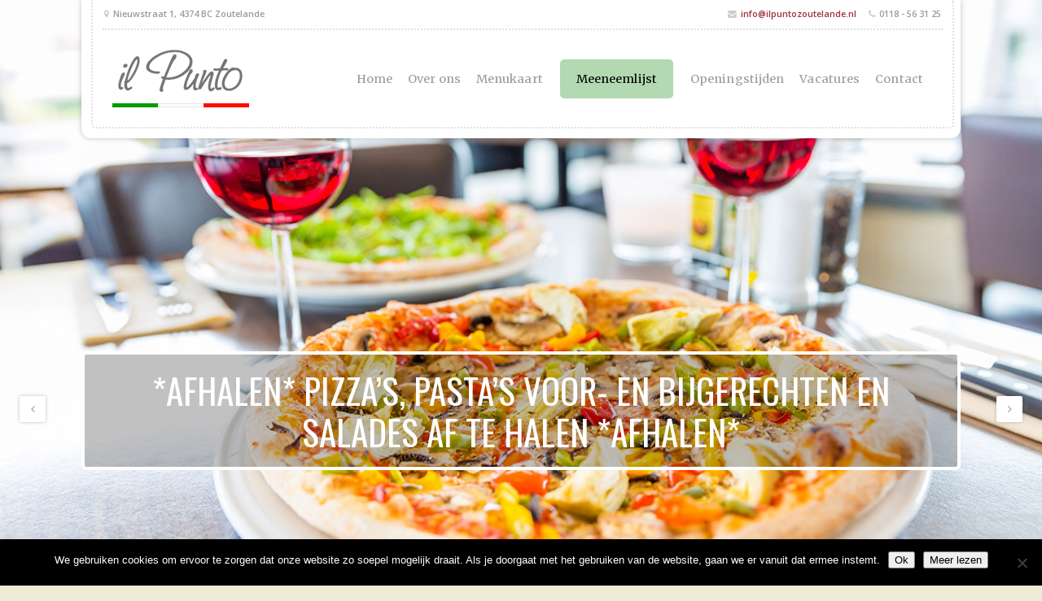

--- FILE ---
content_type: text/html; charset=UTF-8
request_url: https://www.ilpuntozoutelande.nl/blog/
body_size: 11827
content:
<!DOCTYPE html>

<!-- paulirish.com/2008/conditional-stylesheets-vs-css-hacks-answer-neither/ -->
<!--[if lt IE 7]> <html class="no-js ie6 oldie" lang="nl-NL"> <![endif]-->
<!--[if IE 7]>    <html class="no-js ie7 oldie" lang="nl-NL"> <![endif]-->
<!--[if IE 8]>    <html class="no-js ie8 oldie" lang="nl-NL"> <![endif]-->
<!-- Consider adding an manifest.appcache: h5bp.com/d/Offline -->
<!--[if gt IE 8]><!--> <html class="no-js" lang="nl-NL"> <!--<![endif]-->

<head>

	<meta charset="UTF-8">
	
	<!-- Mobile View -->
	<meta name="viewport" content="width=device-width, initial-scale=1">
	
	<title>Blog | Il Punto Zoutelande | Sfeer, gezelligheid en heerlijk dineren aan de Zeeuwse kust</title>
	<link rel="Shortcut Icon" href="https://www.ilpuntozoutelande.nl/wp-content/themes/organic_restaurant/images/favicon.ico" type="image/x-icon">
	
	<style type="text/css" media="screen">
		
	body {
			}
	
	.container .menu ul.children, .container .menu ul.sub-menu {
		}
	
	.container .menu .nav-arrow {
		}
	
	#header .content {
			}
	
	.container a, .container a:link, .container a:visited, #wrap .widget ul.menu li a {
		color: #a0313d;	}
	
	.container a:hover, .container a:focus, .container a:active,
	#wrap .widget ul.menu li a:hover, #wrap .widget ul.menu li ul.sub-menu li a:hover,
	#wrap .widget ul.menu .current_page_item a, #wrap .widget ul.menu .current-menu-item a {
		color: #a0313d;	}
	
	.container h1 a, .container h2 a, .container h3 a, .container h4 a, .container h5 a, .container h6 a,
	.container h1 a:link, .container h2 a:link, .container h3 a:link, .container h4 a:link, .container h5 a:link, .container h6 a:link,
	.container h1 a:visited, .container h2 a:visited, .container h3 a:visited, .container h4 a:visited, .container h5 a:visited, .container h6 a:visited {
			}
	
	.container h1 a:hover, .container h2 a:hover, .container h3 a:hover, .container h4 a:hover, .container h5 a:hover, .container h6 a:hover,
	.container h1 a:focus, .container h2 a:focus, .container h3 a:focus, .container h4 a:focus, .container h5 a:focus, .container h6 a:focus,
	.container h1 a:active, .container h2 a:active, .container h3 a:active, .container h4 a:active, .container h5 a:active, .container h6 a:active,
	.slideshow .headline a:hover, .slideshow .headline a:focus, .slideshow .headline a:active {
		color: #a0313d;	}
	
	#submit:hover, #searchsubmit:hover, .reply a:hover, .gallery a:hover, a.button:hover, .more-link:hover,
	#comments #respond input#submit:hover, .container .gform_wrapper input.button:hover, .flex-direction-nav li a:hover {
		background-color: #a0313d !important;	}
</style>	
	<link rel="profile" href="http://gmpg.org/xfn/11">
	<link rel="pingback" href="https://www.ilpuntozoutelande.nl/xmlrpc.php">
	
	<!-- Social Buttons -->
	<script src="http://platform.twitter.com/widgets.js" type="text/javascript"></script>
	<script type="text/javascript" src="https://apis.google.com/js/plusone.js"></script>
	
	<meta name='robots' content='max-image-preview:large' />
	<style>img:is([sizes="auto" i], [sizes^="auto," i]) { contain-intrinsic-size: 3000px 1500px }</style>
	<link rel='dns-prefetch' href='//secure.gravatar.com' />
<link rel='dns-prefetch' href='//stats.wp.com' />
<link rel='dns-prefetch' href='//fonts.googleapis.com' />
<link rel='dns-prefetch' href='//v0.wordpress.com' />
<link rel="alternate" type="application/rss+xml" title="Il Punto Zoutelande &raquo; feed" href="https://www.ilpuntozoutelande.nl/feed/" />
<link rel="alternate" type="application/rss+xml" title="Il Punto Zoutelande &raquo; reacties feed" href="https://www.ilpuntozoutelande.nl/comments/feed/" />
		<!-- This site uses the Google Analytics by MonsterInsights plugin v9.11.1 - Using Analytics tracking - https://www.monsterinsights.com/ -->
		<!-- Opmerking: MonsterInsights is momenteel niet geconfigureerd op deze site. De site eigenaar moet authenticeren met Google Analytics in de MonsterInsights instellingen scherm. -->
					<!-- No tracking code set -->
				<!-- / Google Analytics by MonsterInsights -->
		<script type="text/javascript">
/* <![CDATA[ */
window._wpemojiSettings = {"baseUrl":"https:\/\/s.w.org\/images\/core\/emoji\/16.0.1\/72x72\/","ext":".png","svgUrl":"https:\/\/s.w.org\/images\/core\/emoji\/16.0.1\/svg\/","svgExt":".svg","source":{"concatemoji":"https:\/\/www.ilpuntozoutelande.nl\/wp-includes\/js\/wp-emoji-release.min.js"}};
/*! This file is auto-generated */
!function(s,n){var o,i,e;function c(e){try{var t={supportTests:e,timestamp:(new Date).valueOf()};sessionStorage.setItem(o,JSON.stringify(t))}catch(e){}}function p(e,t,n){e.clearRect(0,0,e.canvas.width,e.canvas.height),e.fillText(t,0,0);var t=new Uint32Array(e.getImageData(0,0,e.canvas.width,e.canvas.height).data),a=(e.clearRect(0,0,e.canvas.width,e.canvas.height),e.fillText(n,0,0),new Uint32Array(e.getImageData(0,0,e.canvas.width,e.canvas.height).data));return t.every(function(e,t){return e===a[t]})}function u(e,t){e.clearRect(0,0,e.canvas.width,e.canvas.height),e.fillText(t,0,0);for(var n=e.getImageData(16,16,1,1),a=0;a<n.data.length;a++)if(0!==n.data[a])return!1;return!0}function f(e,t,n,a){switch(t){case"flag":return n(e,"\ud83c\udff3\ufe0f\u200d\u26a7\ufe0f","\ud83c\udff3\ufe0f\u200b\u26a7\ufe0f")?!1:!n(e,"\ud83c\udde8\ud83c\uddf6","\ud83c\udde8\u200b\ud83c\uddf6")&&!n(e,"\ud83c\udff4\udb40\udc67\udb40\udc62\udb40\udc65\udb40\udc6e\udb40\udc67\udb40\udc7f","\ud83c\udff4\u200b\udb40\udc67\u200b\udb40\udc62\u200b\udb40\udc65\u200b\udb40\udc6e\u200b\udb40\udc67\u200b\udb40\udc7f");case"emoji":return!a(e,"\ud83e\udedf")}return!1}function g(e,t,n,a){var r="undefined"!=typeof WorkerGlobalScope&&self instanceof WorkerGlobalScope?new OffscreenCanvas(300,150):s.createElement("canvas"),o=r.getContext("2d",{willReadFrequently:!0}),i=(o.textBaseline="top",o.font="600 32px Arial",{});return e.forEach(function(e){i[e]=t(o,e,n,a)}),i}function t(e){var t=s.createElement("script");t.src=e,t.defer=!0,s.head.appendChild(t)}"undefined"!=typeof Promise&&(o="wpEmojiSettingsSupports",i=["flag","emoji"],n.supports={everything:!0,everythingExceptFlag:!0},e=new Promise(function(e){s.addEventListener("DOMContentLoaded",e,{once:!0})}),new Promise(function(t){var n=function(){try{var e=JSON.parse(sessionStorage.getItem(o));if("object"==typeof e&&"number"==typeof e.timestamp&&(new Date).valueOf()<e.timestamp+604800&&"object"==typeof e.supportTests)return e.supportTests}catch(e){}return null}();if(!n){if("undefined"!=typeof Worker&&"undefined"!=typeof OffscreenCanvas&&"undefined"!=typeof URL&&URL.createObjectURL&&"undefined"!=typeof Blob)try{var e="postMessage("+g.toString()+"("+[JSON.stringify(i),f.toString(),p.toString(),u.toString()].join(",")+"));",a=new Blob([e],{type:"text/javascript"}),r=new Worker(URL.createObjectURL(a),{name:"wpTestEmojiSupports"});return void(r.onmessage=function(e){c(n=e.data),r.terminate(),t(n)})}catch(e){}c(n=g(i,f,p,u))}t(n)}).then(function(e){for(var t in e)n.supports[t]=e[t],n.supports.everything=n.supports.everything&&n.supports[t],"flag"!==t&&(n.supports.everythingExceptFlag=n.supports.everythingExceptFlag&&n.supports[t]);n.supports.everythingExceptFlag=n.supports.everythingExceptFlag&&!n.supports.flag,n.DOMReady=!1,n.readyCallback=function(){n.DOMReady=!0}}).then(function(){return e}).then(function(){var e;n.supports.everything||(n.readyCallback(),(e=n.source||{}).concatemoji?t(e.concatemoji):e.wpemoji&&e.twemoji&&(t(e.twemoji),t(e.wpemoji)))}))}((window,document),window._wpemojiSettings);
/* ]]> */
</script>
<style id='wp-emoji-styles-inline-css' type='text/css'>

	img.wp-smiley, img.emoji {
		display: inline !important;
		border: none !important;
		box-shadow: none !important;
		height: 1em !important;
		width: 1em !important;
		margin: 0 0.07em !important;
		vertical-align: -0.1em !important;
		background: none !important;
		padding: 0 !important;
	}
</style>
<link rel='stylesheet' id='wp-block-library-css' href='https://www.ilpuntozoutelande.nl/wp-includes/css/dist/block-library/style.min.css' type='text/css' media='all' />
<style id='classic-theme-styles-inline-css' type='text/css'>
/*! This file is auto-generated */
.wp-block-button__link{color:#fff;background-color:#32373c;border-radius:9999px;box-shadow:none;text-decoration:none;padding:calc(.667em + 2px) calc(1.333em + 2px);font-size:1.125em}.wp-block-file__button{background:#32373c;color:#fff;text-decoration:none}
</style>
<link rel='stylesheet' id='mediaelement-css' href='https://www.ilpuntozoutelande.nl/wp-includes/js/mediaelement/mediaelementplayer-legacy.min.css' type='text/css' media='all' />
<link rel='stylesheet' id='wp-mediaelement-css' href='https://www.ilpuntozoutelande.nl/wp-includes/js/mediaelement/wp-mediaelement.min.css' type='text/css' media='all' />
<style id='jetpack-sharing-buttons-style-inline-css' type='text/css'>
.jetpack-sharing-buttons__services-list{display:flex;flex-direction:row;flex-wrap:wrap;gap:0;list-style-type:none;margin:5px;padding:0}.jetpack-sharing-buttons__services-list.has-small-icon-size{font-size:12px}.jetpack-sharing-buttons__services-list.has-normal-icon-size{font-size:16px}.jetpack-sharing-buttons__services-list.has-large-icon-size{font-size:24px}.jetpack-sharing-buttons__services-list.has-huge-icon-size{font-size:36px}@media print{.jetpack-sharing-buttons__services-list{display:none!important}}.editor-styles-wrapper .wp-block-jetpack-sharing-buttons{gap:0;padding-inline-start:0}ul.jetpack-sharing-buttons__services-list.has-background{padding:1.25em 2.375em}
</style>
<style id='global-styles-inline-css' type='text/css'>
:root{--wp--preset--aspect-ratio--square: 1;--wp--preset--aspect-ratio--4-3: 4/3;--wp--preset--aspect-ratio--3-4: 3/4;--wp--preset--aspect-ratio--3-2: 3/2;--wp--preset--aspect-ratio--2-3: 2/3;--wp--preset--aspect-ratio--16-9: 16/9;--wp--preset--aspect-ratio--9-16: 9/16;--wp--preset--color--black: #000000;--wp--preset--color--cyan-bluish-gray: #abb8c3;--wp--preset--color--white: #ffffff;--wp--preset--color--pale-pink: #f78da7;--wp--preset--color--vivid-red: #cf2e2e;--wp--preset--color--luminous-vivid-orange: #ff6900;--wp--preset--color--luminous-vivid-amber: #fcb900;--wp--preset--color--light-green-cyan: #7bdcb5;--wp--preset--color--vivid-green-cyan: #00d084;--wp--preset--color--pale-cyan-blue: #8ed1fc;--wp--preset--color--vivid-cyan-blue: #0693e3;--wp--preset--color--vivid-purple: #9b51e0;--wp--preset--gradient--vivid-cyan-blue-to-vivid-purple: linear-gradient(135deg,rgba(6,147,227,1) 0%,rgb(155,81,224) 100%);--wp--preset--gradient--light-green-cyan-to-vivid-green-cyan: linear-gradient(135deg,rgb(122,220,180) 0%,rgb(0,208,130) 100%);--wp--preset--gradient--luminous-vivid-amber-to-luminous-vivid-orange: linear-gradient(135deg,rgba(252,185,0,1) 0%,rgba(255,105,0,1) 100%);--wp--preset--gradient--luminous-vivid-orange-to-vivid-red: linear-gradient(135deg,rgba(255,105,0,1) 0%,rgb(207,46,46) 100%);--wp--preset--gradient--very-light-gray-to-cyan-bluish-gray: linear-gradient(135deg,rgb(238,238,238) 0%,rgb(169,184,195) 100%);--wp--preset--gradient--cool-to-warm-spectrum: linear-gradient(135deg,rgb(74,234,220) 0%,rgb(151,120,209) 20%,rgb(207,42,186) 40%,rgb(238,44,130) 60%,rgb(251,105,98) 80%,rgb(254,248,76) 100%);--wp--preset--gradient--blush-light-purple: linear-gradient(135deg,rgb(255,206,236) 0%,rgb(152,150,240) 100%);--wp--preset--gradient--blush-bordeaux: linear-gradient(135deg,rgb(254,205,165) 0%,rgb(254,45,45) 50%,rgb(107,0,62) 100%);--wp--preset--gradient--luminous-dusk: linear-gradient(135deg,rgb(255,203,112) 0%,rgb(199,81,192) 50%,rgb(65,88,208) 100%);--wp--preset--gradient--pale-ocean: linear-gradient(135deg,rgb(255,245,203) 0%,rgb(182,227,212) 50%,rgb(51,167,181) 100%);--wp--preset--gradient--electric-grass: linear-gradient(135deg,rgb(202,248,128) 0%,rgb(113,206,126) 100%);--wp--preset--gradient--midnight: linear-gradient(135deg,rgb(2,3,129) 0%,rgb(40,116,252) 100%);--wp--preset--font-size--small: 13px;--wp--preset--font-size--medium: 20px;--wp--preset--font-size--large: 36px;--wp--preset--font-size--x-large: 42px;--wp--preset--spacing--20: 0.44rem;--wp--preset--spacing--30: 0.67rem;--wp--preset--spacing--40: 1rem;--wp--preset--spacing--50: 1.5rem;--wp--preset--spacing--60: 2.25rem;--wp--preset--spacing--70: 3.38rem;--wp--preset--spacing--80: 5.06rem;--wp--preset--shadow--natural: 6px 6px 9px rgba(0, 0, 0, 0.2);--wp--preset--shadow--deep: 12px 12px 50px rgba(0, 0, 0, 0.4);--wp--preset--shadow--sharp: 6px 6px 0px rgba(0, 0, 0, 0.2);--wp--preset--shadow--outlined: 6px 6px 0px -3px rgba(255, 255, 255, 1), 6px 6px rgba(0, 0, 0, 1);--wp--preset--shadow--crisp: 6px 6px 0px rgba(0, 0, 0, 1);}:where(.is-layout-flex){gap: 0.5em;}:where(.is-layout-grid){gap: 0.5em;}body .is-layout-flex{display: flex;}.is-layout-flex{flex-wrap: wrap;align-items: center;}.is-layout-flex > :is(*, div){margin: 0;}body .is-layout-grid{display: grid;}.is-layout-grid > :is(*, div){margin: 0;}:where(.wp-block-columns.is-layout-flex){gap: 2em;}:where(.wp-block-columns.is-layout-grid){gap: 2em;}:where(.wp-block-post-template.is-layout-flex){gap: 1.25em;}:where(.wp-block-post-template.is-layout-grid){gap: 1.25em;}.has-black-color{color: var(--wp--preset--color--black) !important;}.has-cyan-bluish-gray-color{color: var(--wp--preset--color--cyan-bluish-gray) !important;}.has-white-color{color: var(--wp--preset--color--white) !important;}.has-pale-pink-color{color: var(--wp--preset--color--pale-pink) !important;}.has-vivid-red-color{color: var(--wp--preset--color--vivid-red) !important;}.has-luminous-vivid-orange-color{color: var(--wp--preset--color--luminous-vivid-orange) !important;}.has-luminous-vivid-amber-color{color: var(--wp--preset--color--luminous-vivid-amber) !important;}.has-light-green-cyan-color{color: var(--wp--preset--color--light-green-cyan) !important;}.has-vivid-green-cyan-color{color: var(--wp--preset--color--vivid-green-cyan) !important;}.has-pale-cyan-blue-color{color: var(--wp--preset--color--pale-cyan-blue) !important;}.has-vivid-cyan-blue-color{color: var(--wp--preset--color--vivid-cyan-blue) !important;}.has-vivid-purple-color{color: var(--wp--preset--color--vivid-purple) !important;}.has-black-background-color{background-color: var(--wp--preset--color--black) !important;}.has-cyan-bluish-gray-background-color{background-color: var(--wp--preset--color--cyan-bluish-gray) !important;}.has-white-background-color{background-color: var(--wp--preset--color--white) !important;}.has-pale-pink-background-color{background-color: var(--wp--preset--color--pale-pink) !important;}.has-vivid-red-background-color{background-color: var(--wp--preset--color--vivid-red) !important;}.has-luminous-vivid-orange-background-color{background-color: var(--wp--preset--color--luminous-vivid-orange) !important;}.has-luminous-vivid-amber-background-color{background-color: var(--wp--preset--color--luminous-vivid-amber) !important;}.has-light-green-cyan-background-color{background-color: var(--wp--preset--color--light-green-cyan) !important;}.has-vivid-green-cyan-background-color{background-color: var(--wp--preset--color--vivid-green-cyan) !important;}.has-pale-cyan-blue-background-color{background-color: var(--wp--preset--color--pale-cyan-blue) !important;}.has-vivid-cyan-blue-background-color{background-color: var(--wp--preset--color--vivid-cyan-blue) !important;}.has-vivid-purple-background-color{background-color: var(--wp--preset--color--vivid-purple) !important;}.has-black-border-color{border-color: var(--wp--preset--color--black) !important;}.has-cyan-bluish-gray-border-color{border-color: var(--wp--preset--color--cyan-bluish-gray) !important;}.has-white-border-color{border-color: var(--wp--preset--color--white) !important;}.has-pale-pink-border-color{border-color: var(--wp--preset--color--pale-pink) !important;}.has-vivid-red-border-color{border-color: var(--wp--preset--color--vivid-red) !important;}.has-luminous-vivid-orange-border-color{border-color: var(--wp--preset--color--luminous-vivid-orange) !important;}.has-luminous-vivid-amber-border-color{border-color: var(--wp--preset--color--luminous-vivid-amber) !important;}.has-light-green-cyan-border-color{border-color: var(--wp--preset--color--light-green-cyan) !important;}.has-vivid-green-cyan-border-color{border-color: var(--wp--preset--color--vivid-green-cyan) !important;}.has-pale-cyan-blue-border-color{border-color: var(--wp--preset--color--pale-cyan-blue) !important;}.has-vivid-cyan-blue-border-color{border-color: var(--wp--preset--color--vivid-cyan-blue) !important;}.has-vivid-purple-border-color{border-color: var(--wp--preset--color--vivid-purple) !important;}.has-vivid-cyan-blue-to-vivid-purple-gradient-background{background: var(--wp--preset--gradient--vivid-cyan-blue-to-vivid-purple) !important;}.has-light-green-cyan-to-vivid-green-cyan-gradient-background{background: var(--wp--preset--gradient--light-green-cyan-to-vivid-green-cyan) !important;}.has-luminous-vivid-amber-to-luminous-vivid-orange-gradient-background{background: var(--wp--preset--gradient--luminous-vivid-amber-to-luminous-vivid-orange) !important;}.has-luminous-vivid-orange-to-vivid-red-gradient-background{background: var(--wp--preset--gradient--luminous-vivid-orange-to-vivid-red) !important;}.has-very-light-gray-to-cyan-bluish-gray-gradient-background{background: var(--wp--preset--gradient--very-light-gray-to-cyan-bluish-gray) !important;}.has-cool-to-warm-spectrum-gradient-background{background: var(--wp--preset--gradient--cool-to-warm-spectrum) !important;}.has-blush-light-purple-gradient-background{background: var(--wp--preset--gradient--blush-light-purple) !important;}.has-blush-bordeaux-gradient-background{background: var(--wp--preset--gradient--blush-bordeaux) !important;}.has-luminous-dusk-gradient-background{background: var(--wp--preset--gradient--luminous-dusk) !important;}.has-pale-ocean-gradient-background{background: var(--wp--preset--gradient--pale-ocean) !important;}.has-electric-grass-gradient-background{background: var(--wp--preset--gradient--electric-grass) !important;}.has-midnight-gradient-background{background: var(--wp--preset--gradient--midnight) !important;}.has-small-font-size{font-size: var(--wp--preset--font-size--small) !important;}.has-medium-font-size{font-size: var(--wp--preset--font-size--medium) !important;}.has-large-font-size{font-size: var(--wp--preset--font-size--large) !important;}.has-x-large-font-size{font-size: var(--wp--preset--font-size--x-large) !important;}
:where(.wp-block-post-template.is-layout-flex){gap: 1.25em;}:where(.wp-block-post-template.is-layout-grid){gap: 1.25em;}
:where(.wp-block-columns.is-layout-flex){gap: 2em;}:where(.wp-block-columns.is-layout-grid){gap: 2em;}
:root :where(.wp-block-pullquote){font-size: 1.5em;line-height: 1.6;}
</style>
<link rel='stylesheet' id='contact-form-7-css' href='https://www.ilpuntozoutelande.nl/wp-content/plugins/contact-form-7/includes/css/styles.css' type='text/css' media='all' />
<link rel='stylesheet' id='cookie-notice-front-css' href='https://www.ilpuntozoutelande.nl/wp-content/plugins/cookie-notice/css/front.min.css' type='text/css' media='all' />
<link rel='stylesheet' id='restaurant-style-css' href='https://www.ilpuntozoutelande.nl/wp-content/themes/organic_restaurant/style.css' type='text/css' media='all' />
<link rel='stylesheet' id='restaurant-style-mobile-css' href='https://www.ilpuntozoutelande.nl/wp-content/themes/organic_restaurant/css/style-mobile.css' type='text/css' media='all' />
<!--[if lt IE 9]>
<link rel='stylesheet' id='restaurant-style-ie8-css' href='https://www.ilpuntozoutelande.nl/wp-content/themes/organic_restaurant/css/style-ie8.css' type='text/css' media='all' />
<![endif]-->
<link rel='stylesheet' id='restaurant_open_sans-css' href='https://fonts.googleapis.com/css?family=Open+Sans%3A400%2C300%2C600%2C700%2C800%2C800italic%2C700italic%2C600italic%2C400italic%2C300italic&#038;ver=6.8.3' type='text/css' media='all' />
<link rel='stylesheet' id='restaurant_oswald-css' href='https://fonts.googleapis.com/css?family=Oswald%3A400%2C700%2C300&#038;ver=6.8.3' type='text/css' media='all' />
<link rel='stylesheet' id='restaurant_merriweather-css' href='https://fonts.googleapis.com/css?family=Merriweather%3A400%2C700%2C300%2C900&#038;ver=6.8.3' type='text/css' media='all' />
<link rel='stylesheet' id='restaurant_playfair-css' href='https://fonts.googleapis.com/css?family=Playfair+Display%3A400%2C400italic%2C700%2C700italic%2C900%2C900italic&#038;ver=6.8.3' type='text/css' media='all' />
<link rel='stylesheet' id='organic-shortcodes-css' href='https://www.ilpuntozoutelande.nl/wp-content/themes/organic_restaurant/organic-shortcodes/css/organic-shortcodes.css' type='text/css' media='all' />
<link rel='stylesheet' id='font-awesome-css' href='https://www.ilpuntozoutelande.nl/wp-content/themes/organic_restaurant/organic-shortcodes/css/font-awesome.css' type='text/css' media='all' />
<link rel='stylesheet' id='wpgdprc-front-css-css' href='https://www.ilpuntozoutelande.nl/wp-content/plugins/wp-gdpr-compliance/Assets/css/front.css' type='text/css' media='all' />
<style id='wpgdprc-front-css-inline-css' type='text/css'>
:root{--wp-gdpr--bar--background-color: #000000;--wp-gdpr--bar--color: #ffffff;--wp-gdpr--button--background-color: #000000;--wp-gdpr--button--background-color--darken: #000000;--wp-gdpr--button--color: #ffffff;}
</style>
<script type="text/javascript" id="cookie-notice-front-js-before">
/* <![CDATA[ */
var cnArgs = {"ajaxUrl":"https:\/\/www.ilpuntozoutelande.nl\/wp-admin\/admin-ajax.php","nonce":"0106f2aeec","hideEffect":"slide","position":"bottom","onScroll":false,"onScrollOffset":100,"onClick":false,"cookieName":"cookie_notice_accepted","cookieTime":2592000,"cookieTimeRejected":2592000,"globalCookie":false,"redirection":false,"cache":false,"revokeCookies":false,"revokeCookiesOpt":"automatic"};
/* ]]> */
</script>
<script type="text/javascript" src="https://www.ilpuntozoutelande.nl/wp-content/plugins/cookie-notice/js/front.min.js" id="cookie-notice-front-js"></script>
<!--[if lt IE 9]>
<script type="text/javascript" src="https://www.ilpuntozoutelande.nl/wp-content/themes/organic_restaurant/js/html5shiv.js" id="restaurant-html5shiv-js"></script>
<![endif]-->
<script type="text/javascript" src="https://www.ilpuntozoutelande.nl/wp-includes/js/jquery/jquery.min.js" id="jquery-core-js"></script>
<script type="text/javascript" src="https://www.ilpuntozoutelande.nl/wp-includes/js/jquery/jquery-migrate.min.js" id="jquery-migrate-js"></script>
<script type="text/javascript" src="https://www.ilpuntozoutelande.nl/wp-content/themes/organic_restaurant/js/hoverIntent.js" id="restaurant-hover-js"></script>
<script type="text/javascript" src="https://www.ilpuntozoutelande.nl/wp-content/themes/organic_restaurant/js/superfish.js" id="restaurant-superfish-js"></script>
<script type="text/javascript" src="https://www.ilpuntozoutelande.nl/wp-content/themes/organic_restaurant/js/jquery.fitvids.js" id="restaurant-fitvids-js"></script>
<script type="text/javascript" src="https://www.ilpuntozoutelande.nl/wp-content/themes/organic_restaurant/js/jquery.isotope.js" id="restaurant-isotope-js"></script>
<script type="text/javascript" src="https://www.ilpuntozoutelande.nl/wp-content/themes/organic_restaurant/js/jquery.flexslider.js" id="restaurant-flexslider-js"></script>
<script type="text/javascript" src="https://www.ilpuntozoutelande.nl/wp-content/themes/organic_restaurant/organic-shortcodes/js/jquery.modal.min.js" id="organic-modal-js"></script>
<script type="text/javascript" id="wpgdprc-front-js-js-extra">
/* <![CDATA[ */
var wpgdprcFront = {"ajaxUrl":"https:\/\/www.ilpuntozoutelande.nl\/wp-admin\/admin-ajax.php","ajaxNonce":"34bdbd8437","ajaxArg":"security","pluginPrefix":"wpgdprc","blogId":"1","isMultiSite":"","locale":"nl_NL","showSignUpModal":"","showFormModal":"","cookieName":"wpgdprc-consent","consentVersion":"","path":"\/","prefix":"wpgdprc"};
/* ]]> */
</script>
<script type="text/javascript" src="https://www.ilpuntozoutelande.nl/wp-content/plugins/wp-gdpr-compliance/Assets/js/front.min.js" id="wpgdprc-front-js-js"></script>
<link rel="EditURI" type="application/rsd+xml" title="RSD" href="https://www.ilpuntozoutelande.nl/xmlrpc.php?rsd" />
<meta name="generator" content="WordPress 6.8.3" />
	<style>img#wpstats{display:none}</style>
		<style type="text/css" id="custom-background-css">
body.custom-background { background-image: url("https://www.ilpuntozoutelande.nl/wp-content/themes/organic_restaurant/images/background.png"); background-position: left top; background-size: auto; background-repeat: repeat; background-attachment: scroll; }
</style>
	
<!-- Jetpack Open Graph Tags -->
<meta property="og:type" content="website" />
<meta property="og:title" content="Il Punto Zoutelande" />
<meta property="og:description" content="Sfeer, gezelligheid en heerlijk dineren aan de Zeeuwse kust" />
<meta property="og:url" content="https://www.ilpuntozoutelande.nl/blog/" />
<meta property="og:site_name" content="Il Punto Zoutelande" />
<meta property="og:image" content="https://www.ilpuntozoutelande.nl/wp-content/uploads/2016/02/cropped-touchicon.png" />
<meta property="og:image:width" content="512" />
<meta property="og:image:height" content="512" />
<meta property="og:image:alt" content="" />
<meta property="og:locale" content="nl_NL" />

<!-- End Jetpack Open Graph Tags -->
<link rel="icon" href="https://www.ilpuntozoutelande.nl/wp-content/uploads/2016/02/cropped-touchicon-32x32.png" sizes="32x32" />
<link rel="icon" href="https://www.ilpuntozoutelande.nl/wp-content/uploads/2016/02/cropped-touchicon-192x192.png" sizes="192x192" />
<link rel="apple-touch-icon" href="https://www.ilpuntozoutelande.nl/wp-content/uploads/2016/02/cropped-touchicon-180x180.png" />
<meta name="msapplication-TileImage" content="https://www.ilpuntozoutelande.nl/wp-content/uploads/2016/02/cropped-touchicon-270x270.png" />

</head>

<body class="blog custom-background wp-theme-organic_restaurant cookies-not-set">

<!-- BEGIN #wrap -->
<div id="wrap">

	<!-- BEGIN .container -->
	<div class="container">
	
		<!-- BEGIN #header -->
		<div id="header" class="absolute">
		
			<!-- BEGIN .row -->
			<div class="row">
			
				<!-- BEGIN .content -->
				<div class="content shadow radius-bottom">
				
					<!-- BEGIN .padded -->
					<div class="padded">
				
						<!-- BEGIN .outline -->
						<div class="outline">
							
															
								<!-- BEGIN .contact-info -->
								<div class="contact-info">
								
									<div class="align-left">
									
																			<span class="contact-address"><i class="fa fa-map-marker"></i> Nieuwstraat 1, 4374 BC Zoutelande</span>
																		
									</div>
								
									<div class="align-right">
								
																			<span class="contact-email text-right"><i class="fa fa-envelope"></i> <a class="link-email" href="mailto:info@ilpuntozoutelande.nl" target="_blank">info@ilpuntozoutelande.nl</a></span>
																		
																			<span class="contact-phone text-right"><i class="fa fa-phone"></i> 0118 - 56 31 25</span>
																		
									</div>
								
								<!-- END .contact-info -->
								</div>
							
													
							<!-- BEGIN .logo-nav -->
							<div class="logo-nav">
					
								<!-- BEGIN .five columns -->
								<div class="five columns">
								
																
																		
										<h1 id="logo">
											<a href="https://www.ilpuntozoutelande.nl/">
												<img src="https://www.ilpuntozoutelande.nl/wp-content/uploads/2016/02/logo-ilpunto.png" alt="Logo" />
												<span class="logo-text">Il Punto Zoutelande</span>
											</a>
										</h1>
										
																		
																
								<!-- END .five columns -->
								</div>
						
								<!-- BEGIN #navigation -->
								<nav id="navigation" class="navigation-main vertical-center" role="navigation">
								
									<span class="menu-toggle">Menu</span>
						
									<div class="menu-main-menu-container"><ul id="menu-main-menu" class="menu"><li id="menu-item-323" class="menu-item menu-item-type-custom menu-item-object-custom menu-item-323"><a href="/">Home</a></li>
<li id="menu-item-333" class="menu-item menu-item-type-post_type menu-item-object-page menu-item-333"><a href="https://www.ilpuntozoutelande.nl/over-ons/">Over ons</a></li>
<li id="menu-item-334" class="menu-item menu-item-type-post_type menu-item-object-page menu-item-334"><a href="https://www.ilpuntozoutelande.nl/menukaart/">Menukaart</a></li>
<li id="menu-item-1374" class="menu-highlight menu-item menu-item-type-post_type menu-item-object-page menu-item-1374"><a href="https://www.ilpuntozoutelande.nl/meeneemlijst/">Meeneemlijst</a></li>
<li id="menu-item-436" class="menu-item menu-item-type-post_type menu-item-object-page menu-item-436"><a href="https://www.ilpuntozoutelande.nl/openingstijden/">Openingstijden</a></li>
<li id="menu-item-421" class="menu-item menu-item-type-post_type menu-item-object-page menu-item-421"><a href="https://www.ilpuntozoutelande.nl/vacatures/">Vacatures</a></li>
<li id="menu-item-328" class="menu-item menu-item-type-post_type menu-item-object-page menu-item-328"><a href="https://www.ilpuntozoutelande.nl/contact/">Contact</a></li>
</ul></div>								
								<!-- END #navigation -->
								</nav>
							
							<!-- END .logo-nav -->
							</div>
							
						<!-- END .outline -->
						</div>
					
					<!-- END .padded -->
					</div>
				
				<!-- END .content -->
				</div>
				
			<!-- END .row -->
			</div>
		
		<!-- END #header -->
		</div>

<!-- BEGIN .home-slider -->
<div class="home-slider">

	<!-- BEGIN .row -->
	<div class="row">
			
		<!-- BEGIN .slideshow -->
<div class="slideshow">

	<!-- BEGIN .flexslider -->
	<div class="flexslider loading" data-speed="6000">
	
		<div class="preloader"></div>
		
		<!-- BEGIN .slides -->
		<ul class="slides">
		
																		
			<li class="post-773 post type-post status-publish format-standard has-post-thumbnail hentry category-blog category-slider" id="post-773" data-type="background" data-speed="10"  style="background-image: url(https://www.ilpuntozoutelande.nl/wp-content/uploads/2016/02/Il-Punto-89.jpg);" >
				
										
					<!-- BEGIN .information -->
					<div class="information vertical-center">
						
						<!-- BEGIN .content -->
						<div class="content no-bg text-white clearfix">
							
							<!-- BEGIN .text-center -->
							<div class="text-center">
							
								<h2 class="headline"><a href="https://www.ilpuntozoutelande.nl/2016/04/04/pizzas-pastas-en-salades-ook-af-te-halen/" rel="bookmark" title="*AFHALEN*  Pizza&#8217;s, Pasta&#8217;s voor- en bijgerechten en Salades af te halen *AFHALEN*">*AFHALEN*  Pizza&#8217;s, Pasta&#8217;s voor- en bijgerechten en Salades af te halen *AFHALEN*</a></h2>
								
															
							<!-- END .text-center -->
							</div>
						
						<!-- END .content -->
						</div>
					
					<!-- END .information -->
					</div>
						
				<img src="https://www.ilpuntozoutelande.nl/wp-content/uploads/2016/02/Il-Punto-89.jpg" class="attachment-restaurant-featured-large size-restaurant-featured-large wp-post-image" alt="" decoding="async" srcset="https://www.ilpuntozoutelande.nl/wp-content/uploads/2016/02/Il-Punto-89.jpg 1200w, https://www.ilpuntozoutelande.nl/wp-content/uploads/2016/02/Il-Punto-89-300x200.jpg 300w, https://www.ilpuntozoutelande.nl/wp-content/uploads/2016/02/Il-Punto-89-768x512.jpg 768w, https://www.ilpuntozoutelande.nl/wp-content/uploads/2016/02/Il-Punto-89-1024x683.jpg 1024w, https://www.ilpuntozoutelande.nl/wp-content/uploads/2016/02/Il-Punto-89-640x427.jpg 640w" sizes="(max-width: 1200px) 100vw, 1200px" data-attachment-id="679" data-permalink="https://www.ilpuntozoutelande.nl/il-punto-89/" data-orig-file="https://www.ilpuntozoutelande.nl/wp-content/uploads/2016/02/Il-Punto-89.jpg" data-orig-size="1200,800" data-comments-opened="0" data-image-meta="{&quot;aperture&quot;:&quot;0&quot;,&quot;credit&quot;:&quot;&quot;,&quot;camera&quot;:&quot;&quot;,&quot;caption&quot;:&quot;&quot;,&quot;created_timestamp&quot;:&quot;0&quot;,&quot;copyright&quot;:&quot;info@remyvaneijsden.nl&quot;,&quot;focal_length&quot;:&quot;0&quot;,&quot;iso&quot;:&quot;0&quot;,&quot;shutter_speed&quot;:&quot;0&quot;,&quot;title&quot;:&quot;&quot;,&quot;orientation&quot;:&quot;0&quot;}" data-image-title="Il-Punto-89" data-image-description="" data-image-caption="" data-medium-file="https://www.ilpuntozoutelande.nl/wp-content/uploads/2016/02/Il-Punto-89-300x200.jpg" data-large-file="https://www.ilpuntozoutelande.nl/wp-content/uploads/2016/02/Il-Punto-89-1024x683.jpg" />			
							
			</li>
			
															
			<li class="post-582 post type-post status-publish format-standard has-post-thumbnail hentry category-blog category-slider" id="post-582" data-type="background" data-speed="10"  style="background-image: url(https://www.ilpuntozoutelande.nl/wp-content/uploads/2016/02/Il-Punto-119-slide.jpg);" >
				
										
					<!-- BEGIN .information -->
					<div class="information vertical-center">
						
						<!-- BEGIN .content -->
						<div class="content no-bg text-white clearfix">
							
							<!-- BEGIN .text-center -->
							<div class="text-center">
							
								<h2 class="headline"><a href="https://www.ilpuntozoutelande.nl/2016/02/10/tijdens-vakanties-ook-overdag-geopend/" rel="bookmark" title="Een bestelling plaatsen of een plaats reserveren in het restaurant">Een bestelling plaatsen of een plaats reserveren in het restaurant</a></h2>
								
																	<h4 class="excerpt">Wij zijn donderdag t/m dinsdag open!</h4>
															
							<!-- END .text-center -->
							</div>
						
						<!-- END .content -->
						</div>
					
					<!-- END .information -->
					</div>
						
				<img src="https://www.ilpuntozoutelande.nl/wp-content/uploads/2016/02/Il-Punto-119-slide.jpg" class="attachment-restaurant-featured-large size-restaurant-featured-large wp-post-image" alt="" decoding="async" srcset="https://www.ilpuntozoutelande.nl/wp-content/uploads/2016/02/Il-Punto-119-slide.jpg 1800w, https://www.ilpuntozoutelande.nl/wp-content/uploads/2016/02/Il-Punto-119-slide-300x133.jpg 300w, https://www.ilpuntozoutelande.nl/wp-content/uploads/2016/02/Il-Punto-119-slide-768x341.jpg 768w, https://www.ilpuntozoutelande.nl/wp-content/uploads/2016/02/Il-Punto-119-slide-1024x455.jpg 1024w, https://www.ilpuntozoutelande.nl/wp-content/uploads/2016/02/Il-Punto-119-slide-640x284.jpg 640w" sizes="(max-width: 1800px) 100vw, 1800px" data-attachment-id="786" data-permalink="https://www.ilpuntozoutelande.nl/2016/02/10/tijdens-vakanties-ook-overdag-geopend/il-punto-119-slide/" data-orig-file="https://www.ilpuntozoutelande.nl/wp-content/uploads/2016/02/Il-Punto-119-slide.jpg" data-orig-size="1800,800" data-comments-opened="0" data-image-meta="{&quot;aperture&quot;:&quot;0&quot;,&quot;credit&quot;:&quot;&quot;,&quot;camera&quot;:&quot;&quot;,&quot;caption&quot;:&quot;&quot;,&quot;created_timestamp&quot;:&quot;0&quot;,&quot;copyright&quot;:&quot;&quot;,&quot;focal_length&quot;:&quot;0&quot;,&quot;iso&quot;:&quot;0&quot;,&quot;shutter_speed&quot;:&quot;0&quot;,&quot;title&quot;:&quot;&quot;,&quot;orientation&quot;:&quot;0&quot;}" data-image-title="Il-Punto-119-slide" data-image-description="" data-image-caption="" data-medium-file="https://www.ilpuntozoutelande.nl/wp-content/uploads/2016/02/Il-Punto-119-slide-300x133.jpg" data-large-file="https://www.ilpuntozoutelande.nl/wp-content/uploads/2016/02/Il-Punto-119-slide-1024x455.jpg" />			
							
			</li>
			
															
			<li class="post-164 post type-post status-publish format-standard has-post-thumbnail hentry category-blog category-slider" id="post-164" data-type="background" data-speed="10"  style="background-image: url(https://www.ilpuntozoutelande.nl/wp-content/uploads/2016/02/Il-Punto-60.jpg);" >
				
										
					<!-- BEGIN .information -->
					<div class="information vertical-center">
						
						<!-- BEGIN .content -->
						<div class="content no-bg text-white clearfix">
							
							<!-- BEGIN .text-center -->
							<div class="text-center">
							
								<h2 class="headline"><a href="https://www.ilpuntozoutelande.nl/2014/07/22/ristorante-pizzeria-il-punto/" rel="bookmark" title="Ristorante Pizzeria il Punto">Ristorante Pizzeria il Punto</a></h2>
								
																	<h4 class="excerpt">Dagelijks geopend, onze keuken sluit nooit voor 21.00 uur</h4>
															
							<!-- END .text-center -->
							</div>
						
						<!-- END .content -->
						</div>
					
					<!-- END .information -->
					</div>
						
				<img src="https://www.ilpuntozoutelande.nl/wp-content/uploads/2016/02/Il-Punto-60.jpg" class="attachment-restaurant-featured-large size-restaurant-featured-large wp-post-image" alt="" decoding="async" srcset="https://www.ilpuntozoutelande.nl/wp-content/uploads/2016/02/Il-Punto-60.jpg 1200w, https://www.ilpuntozoutelande.nl/wp-content/uploads/2016/02/Il-Punto-60-300x200.jpg 300w, https://www.ilpuntozoutelande.nl/wp-content/uploads/2016/02/Il-Punto-60-768x512.jpg 768w, https://www.ilpuntozoutelande.nl/wp-content/uploads/2016/02/Il-Punto-60-1024x683.jpg 1024w, https://www.ilpuntozoutelande.nl/wp-content/uploads/2016/02/Il-Punto-60-640x427.jpg 640w" sizes="(max-width: 1200px) 100vw, 1200px" data-attachment-id="650" data-permalink="https://www.ilpuntozoutelande.nl/il-punto-60/" data-orig-file="https://www.ilpuntozoutelande.nl/wp-content/uploads/2016/02/Il-Punto-60.jpg" data-orig-size="1200,800" data-comments-opened="0" data-image-meta="{&quot;aperture&quot;:&quot;0&quot;,&quot;credit&quot;:&quot;&quot;,&quot;camera&quot;:&quot;&quot;,&quot;caption&quot;:&quot;&quot;,&quot;created_timestamp&quot;:&quot;0&quot;,&quot;copyright&quot;:&quot;info@remyvaneijsden.nl&quot;,&quot;focal_length&quot;:&quot;0&quot;,&quot;iso&quot;:&quot;0&quot;,&quot;shutter_speed&quot;:&quot;0&quot;,&quot;title&quot;:&quot;&quot;,&quot;orientation&quot;:&quot;0&quot;}" data-image-title="Il-Punto-60" data-image-description="" data-image-caption="" data-medium-file="https://www.ilpuntozoutelande.nl/wp-content/uploads/2016/02/Il-Punto-60-300x200.jpg" data-large-file="https://www.ilpuntozoutelande.nl/wp-content/uploads/2016/02/Il-Punto-60-1024x683.jpg" />			
							
			</li>
			
															
			<li class="post-277 post type-post status-publish format-standard has-post-thumbnail hentry category-blog category-slider" id="post-277" data-type="background" data-speed="10"  style="background-image: url(https://www.ilpuntozoutelande.nl/wp-content/uploads/2018/03/ik-ben-blij-dat-je-hier-bent.jpg);" >
				
										
					<!-- BEGIN .information -->
					<div class="information vertical-center">
						
						<!-- BEGIN .content -->
						<div class="content no-bg text-white clearfix">
							
							<!-- BEGIN .text-center -->
							<div class="text-center">
							
								<h2 class="headline"><a href="https://www.ilpuntozoutelande.nl/2014/07/21/nieuwe-gerechten-op-onze-kaart/" rel="bookmark" title="Ik ben blij dat je hier bent &#8211; Blof &#8211; Zoutelande">Ik ben blij dat je hier bent &#8211; Blof &#8211; Zoutelande</a></h2>
								
																	<h4 class="excerpt">Vis-en vleesgerechten, Pizza, Pasta, Salades</h4>
															
							<!-- END .text-center -->
							</div>
						
						<!-- END .content -->
						</div>
					
					<!-- END .information -->
					</div>
						
				<img src="https://www.ilpuntozoutelande.nl/wp-content/uploads/2018/03/ik-ben-blij-dat-je-hier-bent.jpg" class="attachment-restaurant-featured-large size-restaurant-featured-large wp-post-image" alt="" decoding="async" srcset="https://www.ilpuntozoutelande.nl/wp-content/uploads/2018/03/ik-ben-blij-dat-je-hier-bent.jpg 591w, https://www.ilpuntozoutelande.nl/wp-content/uploads/2018/03/ik-ben-blij-dat-je-hier-bent-185x300.jpg 185w, https://www.ilpuntozoutelande.nl/wp-content/uploads/2018/03/ik-ben-blij-dat-je-hier-bent-394x640.jpg 394w" sizes="(max-width: 591px) 100vw, 591px" data-attachment-id="940" data-permalink="https://www.ilpuntozoutelande.nl/ik-ben-blij-dat-je-hier-bent/" data-orig-file="https://www.ilpuntozoutelande.nl/wp-content/uploads/2018/03/ik-ben-blij-dat-je-hier-bent.jpg" data-orig-size="591,960" data-comments-opened="0" data-image-meta="{&quot;aperture&quot;:&quot;0&quot;,&quot;credit&quot;:&quot;&quot;,&quot;camera&quot;:&quot;&quot;,&quot;caption&quot;:&quot;&quot;,&quot;created_timestamp&quot;:&quot;0&quot;,&quot;copyright&quot;:&quot;&quot;,&quot;focal_length&quot;:&quot;0&quot;,&quot;iso&quot;:&quot;0&quot;,&quot;shutter_speed&quot;:&quot;0&quot;,&quot;title&quot;:&quot;&quot;,&quot;orientation&quot;:&quot;0&quot;}" data-image-title="ik ben blij dat je hier bent &#8211; BLOF" data-image-description="" data-image-caption="" data-medium-file="https://www.ilpuntozoutelande.nl/wp-content/uploads/2018/03/ik-ben-blij-dat-je-hier-bent-185x300.jpg" data-large-file="https://www.ilpuntozoutelande.nl/wp-content/uploads/2018/03/ik-ben-blij-dat-je-hier-bent.jpg" />			
							
			</li>
			
									
		<!-- END .slides -->
		</ul>
		
	<!-- END .flexslider -->
	</div>

<!-- END .slideshow -->
</div>	
	<!-- END .row -->
	</div>

<!-- END .home-slider -->
</div>


<!-- BEGIN .homepage -->
<div class="homepage">

	<!-- BEGIN .row -->
	<div class="row">
	
					
		<!-- BEGIN .content -->
		<div class="content featured-pages no-bg overlap">
					
			<div class="holder third first">
									
<!-- BEGIN .content -->
<div class="content shadow radius-full">

	<!-- BEGIN .padded -->
	<div class="padded">
	
					<div class="feature-img post-banner"  style="background-image: url(https://www.ilpuntozoutelande.nl/wp-content/uploads/2015/09/foto-117-640x284.jpg);" >
				<h2 class="headline img-headline"><a href="https://www.ilpuntozoutelande.nl/openingstijden/" rel="bookmark" title="Openingstijden">Openingstijden</a></h2>
				<img src="https://www.ilpuntozoutelande.nl/wp-content/uploads/2015/09/foto-117-640x284.jpg" class="attachment-restaurant-featured-small size-restaurant-featured-small wp-post-image" alt="" decoding="async" srcset="https://www.ilpuntozoutelande.nl/wp-content/uploads/2015/09/foto-117-640x284.jpg 640w, https://www.ilpuntozoutelande.nl/wp-content/uploads/2015/09/foto-117-300x133.jpg 300w, https://www.ilpuntozoutelande.nl/wp-content/uploads/2015/09/foto-117-1024x455.jpg 1024w, https://www.ilpuntozoutelande.nl/wp-content/uploads/2015/09/foto-117.jpg 1800w" sizes="(max-width: 640px) 100vw, 640px" data-attachment-id="445" data-permalink="https://www.ilpuntozoutelande.nl/openingstijden/foto-117/" data-orig-file="https://www.ilpuntozoutelande.nl/wp-content/uploads/2015/09/foto-117.jpg" data-orig-size="1800,800" data-comments-opened="0" data-image-meta="{&quot;aperture&quot;:&quot;0&quot;,&quot;credit&quot;:&quot;&quot;,&quot;camera&quot;:&quot;&quot;,&quot;caption&quot;:&quot;&quot;,&quot;created_timestamp&quot;:&quot;0&quot;,&quot;copyright&quot;:&quot;&quot;,&quot;focal_length&quot;:&quot;0&quot;,&quot;iso&quot;:&quot;0&quot;,&quot;shutter_speed&quot;:&quot;0&quot;,&quot;title&quot;:&quot;&quot;,&quot;orientation&quot;:&quot;0&quot;}" data-image-title="foto-117" data-image-description="" data-image-caption="" data-medium-file="https://www.ilpuntozoutelande.nl/wp-content/uploads/2015/09/foto-117-300x133.jpg" data-large-file="https://www.ilpuntozoutelande.nl/wp-content/uploads/2015/09/foto-117-1024x455.jpg" />			</div>
		
		<!-- BEGIN .outline -->
		<div class="outline">
			
			<!-- BEGIN .information -->
			<div class="information">
				
								
				Ristorante Pizzeria il Punto is het hele jaar geopend, onze openingstijden wisselen per periode. &nbsp; Onze openingstijden Wij hebben vakantie van maandag 5 januari t/m donderdag 5 februari Vanaf vrijdag 6 februari bent u weer van harte welkom!&#8230; <a class="read-more" href="https://www.ilpuntozoutelande.nl/openingstijden/">Read More</a>			
			<!-- END .information -->
			</div>
			
			<a class="more-link" href="https://www.ilpuntozoutelande.nl/openingstijden/" rel="bookmark" title="Openingstijden">Lees verder</a>
		
		<!-- END .outline -->
		</div>
	
	<!-- END .padded -->
	</div>

<!-- END .content -->
</div>							</div>
			
			<div class="holder third">
									
<!-- BEGIN .content -->
<div class="content shadow radius-full">

	<!-- BEGIN .padded -->
	<div class="padded">
	
					<div class="feature-img post-banner"  style="background-image: url(https://www.ilpuntozoutelande.nl/wp-content/uploads/2016/02/Il-Punto-78-slide-640x284.jpg);" >
				<h2 class="headline img-headline"><a href="https://www.ilpuntozoutelande.nl/meeneemlijst/" rel="bookmark" title="Meeneemlijst">Meeneemlijst</a></h2>
				<img src="https://www.ilpuntozoutelande.nl/wp-content/uploads/2016/02/Il-Punto-78-slide-640x284.jpg" class="attachment-restaurant-featured-small size-restaurant-featured-small wp-post-image" alt="" decoding="async" srcset="https://www.ilpuntozoutelande.nl/wp-content/uploads/2016/02/Il-Punto-78-slide-640x284.jpg 640w, https://www.ilpuntozoutelande.nl/wp-content/uploads/2016/02/Il-Punto-78-slide-300x133.jpg 300w, https://www.ilpuntozoutelande.nl/wp-content/uploads/2016/02/Il-Punto-78-slide-768x341.jpg 768w, https://www.ilpuntozoutelande.nl/wp-content/uploads/2016/02/Il-Punto-78-slide-1024x455.jpg 1024w, https://www.ilpuntozoutelande.nl/wp-content/uploads/2016/02/Il-Punto-78-slide.jpg 1800w" sizes="(max-width: 640px) 100vw, 640px" data-attachment-id="785" data-permalink="https://www.ilpuntozoutelande.nl/meeneemlijst/il-punto-78-slide/" data-orig-file="https://www.ilpuntozoutelande.nl/wp-content/uploads/2016/02/Il-Punto-78-slide.jpg" data-orig-size="1800,800" data-comments-opened="0" data-image-meta="{&quot;aperture&quot;:&quot;0&quot;,&quot;credit&quot;:&quot;&quot;,&quot;camera&quot;:&quot;&quot;,&quot;caption&quot;:&quot;&quot;,&quot;created_timestamp&quot;:&quot;0&quot;,&quot;copyright&quot;:&quot;&quot;,&quot;focal_length&quot;:&quot;0&quot;,&quot;iso&quot;:&quot;0&quot;,&quot;shutter_speed&quot;:&quot;0&quot;,&quot;title&quot;:&quot;&quot;,&quot;orientation&quot;:&quot;0&quot;}" data-image-title="Il-Punto-78-slide" data-image-description="" data-image-caption="" data-medium-file="https://www.ilpuntozoutelande.nl/wp-content/uploads/2016/02/Il-Punto-78-slide-300x133.jpg" data-large-file="https://www.ilpuntozoutelande.nl/wp-content/uploads/2016/02/Il-Punto-78-slide-1024x455.jpg" />			</div>
		
		<!-- BEGIN .outline -->
		<div class="outline">
			
			<!-- BEGIN .information -->
			<div class="information">
				
								
				Gerechten die u bij ons kunt afhalen vindt u hier. U kunt telefonisch bestellen via 0118-563125 Bestellen kan ook bij ons in het restaurant.			
			<!-- END .information -->
			</div>
			
			<a class="more-link" href="https://www.ilpuntozoutelande.nl/meeneemlijst/" rel="bookmark" title="Meeneemlijst">Lees verder</a>
		
		<!-- END .outline -->
		</div>
	
	<!-- END .padded -->
	</div>

<!-- END .content -->
</div>							</div>
			
			<div class="holder third last">
									
<!-- BEGIN .content -->
<div class="content shadow radius-full">

	<!-- BEGIN .padded -->
	<div class="padded">
	
					<div class="feature-img post-banner"  style="background-image: url(https://www.ilpuntozoutelande.nl/wp-content/uploads/2015/09/foto-122-640x284.jpg);" >
				<h2 class="headline img-headline"><a href="https://www.ilpuntozoutelande.nl/tripadvisor/" rel="bookmark" title="TripAdvisor">TripAdvisor</a></h2>
				<img src="https://www.ilpuntozoutelande.nl/wp-content/uploads/2015/09/foto-122-640x284.jpg" class="attachment-restaurant-featured-small size-restaurant-featured-small wp-post-image" alt="" decoding="async" srcset="https://www.ilpuntozoutelande.nl/wp-content/uploads/2015/09/foto-122-640x284.jpg 640w, https://www.ilpuntozoutelande.nl/wp-content/uploads/2015/09/foto-122-300x133.jpg 300w, https://www.ilpuntozoutelande.nl/wp-content/uploads/2015/09/foto-122-1024x455.jpg 1024w, https://www.ilpuntozoutelande.nl/wp-content/uploads/2015/09/foto-122.jpg 1800w" sizes="(max-width: 640px) 100vw, 640px" data-attachment-id="448" data-permalink="https://www.ilpuntozoutelande.nl/tripadvisor/foto-122/" data-orig-file="https://www.ilpuntozoutelande.nl/wp-content/uploads/2015/09/foto-122.jpg" data-orig-size="1800,800" data-comments-opened="0" data-image-meta="{&quot;aperture&quot;:&quot;0&quot;,&quot;credit&quot;:&quot;&quot;,&quot;camera&quot;:&quot;&quot;,&quot;caption&quot;:&quot;&quot;,&quot;created_timestamp&quot;:&quot;0&quot;,&quot;copyright&quot;:&quot;&quot;,&quot;focal_length&quot;:&quot;0&quot;,&quot;iso&quot;:&quot;0&quot;,&quot;shutter_speed&quot;:&quot;0&quot;,&quot;title&quot;:&quot;&quot;,&quot;orientation&quot;:&quot;0&quot;}" data-image-title="foto-122" data-image-description="" data-image-caption="" data-medium-file="https://www.ilpuntozoutelande.nl/wp-content/uploads/2015/09/foto-122-300x133.jpg" data-large-file="https://www.ilpuntozoutelande.nl/wp-content/uploads/2015/09/foto-122-1024x455.jpg" />			</div>
		
		<!-- BEGIN .outline -->
		<div class="outline">
			
			<!-- BEGIN .information -->
			<div class="information">
				
								
				“Lekker eten voor eerlijke prijs” Dit is een van de beoordelingen op TripAdvisor.			
			<!-- END .information -->
			</div>
			
			<a class="more-link" href="https://www.ilpuntozoutelande.nl/tripadvisor/" rel="bookmark" title="TripAdvisor">Lees verder</a>
		
		<!-- END .outline -->
		</div>
	
	<!-- END .padded -->
	</div>

<!-- END .content -->
</div>							</div>
	
		<!-- END .content -->
		</div>
		
						
						
								
		<!-- BEGIN .content -->
		<div class="content featured-bottom shadow radius-full top-space">
		
							<div class="feature-img post-banner"  style="background-image: url(https://www.ilpuntozoutelande.nl/wp-content/uploads/2014/07/foto-127-1800x800.jpg);" >
					<div class="vertical-center">
						<h2 class="headline">U kunt pizza&#8217;s en pasta&#8217;s ook bij ons afhalen</h2>
																			<h4 class="excerpt">Bekijk ook eens onze Meeneemlijst!</h4>
											</div>
					<img src="https://www.ilpuntozoutelande.nl/wp-content/uploads/2014/07/foto-127-1800x800.jpg" class="attachment-restaurant-featured-medium size-restaurant-featured-medium wp-post-image" alt="" decoding="async" srcset="https://www.ilpuntozoutelande.nl/wp-content/uploads/2014/07/foto-127.jpg 1800w, https://www.ilpuntozoutelande.nl/wp-content/uploads/2014/07/foto-127-300x133.jpg 300w, https://www.ilpuntozoutelande.nl/wp-content/uploads/2014/07/foto-127-1024x455.jpg 1024w, https://www.ilpuntozoutelande.nl/wp-content/uploads/2014/07/foto-127-640x284.jpg 640w" sizes="(max-width: 1800px) 100vw, 1800px" data-attachment-id="449" data-permalink="https://www.ilpuntozoutelande.nl/pizza-pasta-afhalen/foto-127/" data-orig-file="https://www.ilpuntozoutelande.nl/wp-content/uploads/2014/07/foto-127.jpg" data-orig-size="1800,800" data-comments-opened="0" data-image-meta="{&quot;aperture&quot;:&quot;0&quot;,&quot;credit&quot;:&quot;&quot;,&quot;camera&quot;:&quot;&quot;,&quot;caption&quot;:&quot;&quot;,&quot;created_timestamp&quot;:&quot;0&quot;,&quot;copyright&quot;:&quot;&quot;,&quot;focal_length&quot;:&quot;0&quot;,&quot;iso&quot;:&quot;0&quot;,&quot;shutter_speed&quot;:&quot;0&quot;,&quot;title&quot;:&quot;&quot;,&quot;orientation&quot;:&quot;0&quot;}" data-image-title="foto-127" data-image-description="" data-image-caption="" data-medium-file="https://www.ilpuntozoutelande.nl/wp-content/uploads/2014/07/foto-127-300x133.jpg" data-large-file="https://www.ilpuntozoutelande.nl/wp-content/uploads/2014/07/foto-127-1024x455.jpg" />				</div>
										
			
<!-- BEGIN .padded -->
<div class="padded">

	<!-- BEGIN .outline -->
	<div class="outline">
		
		<!-- BEGIN .featured-bottom -->
		<div class="featured-bottom">

			<!-- BEGIN .postarea -->
			<div class="postarea full">
					
								
				<p>Op onze <a href="/meeneemlijst/">Meeneemlijst</a> vindt u alle gerechten die u bij ons kunt afhalen.<br />
Deze gerechten kunt u telefonisch bij ons bestellen, u kunt ook in het restaurant uw bestelling doorgeven.<br />
Ons telefoonnummer is 0118-563125 / 0031 118563125</p>
			
			<!-- END .postarea -->
			</div>

		<!-- END .featured-bottom -->
		</div>

	<!-- END .outline -->
	</div>

<!-- END .padded -->
</div>

	
	
		<!-- END .content -->
		</div>
		
				
					
	<!-- END .row -->
	</div>

<!-- END .homepage -->
</div>


<div class="clear"></div>

<!-- END .container -->
</div>

<!-- BEGIN .footer -->
<div class="footer">

	<!-- BEGIN .content -->
	<div class="content shadow radius-top">
	
		<!-- BEGIN .padded -->
		<div class="padded">
	
			<!-- BEGIN .outline -->
			<div class="outline">
	
								
				<!-- BEGIN .row -->
				<div class="row">
				
					<!-- BEGIN .footer-widgets -->
					<div class="footer-widgets">
				
						<div id="text-4" class="widget widget_text"><div class="footer-widget">			<div class="textwidget"><div id="TA_restaurantWidgetGreen443" class="TA_restaurantWidgetGreen">
<ul id="8EBo5a" class="TA_links VuHNNsLH">
<li id="ivASHie9C" class="GO2hovMFHTi">
<a target="_blank" href="http://www.tripadvisor.nl/"><img src="https://www.tripadvisor.nl/img/cdsi/partner/tripadvisor_logo_117x18-24177-2.png" alt="TripAdvisor"/></a>
</li>
</ul>
</div>
<script src="https://www.jscache.com/wejs?wtype=restaurantWidgetGreen&amp;uniq=443&amp;locationId=3807262&amp;icon=knifeAndFork&amp;lang=nl&amp;display_version=2"></script></div>
		</div></div>					
					<!-- END .footer-widgets -->
					</div>
				
				<!-- END .row -->
				</div>
				
								
				<!-- BEGIN .row -->
				<div class="row">
					
					<!-- BEGIN .footer-information -->
					<div class="footer-information">
					
						<div class="align-left">
							<p>&copy; 2026 &middot; Il Punto Zoutelande &middot; <a href="/privacy-en-cookieverklaring/" target="_blank">Privacy- en cookieverklaring</a></p>
						</div>
						
						<div class="align-right">
							<ul class="social-icons">

			<li><a class="link-facebook" href="https://www.facebook.com/ilPuntoZoutelande" target="_blank"><i class="fa fa-facebook"></i></a></li>
	
	
	
	
	
	
	
	
			<li><a class="link-email" href="mailto:info@ilpuntozoutelande.nl" target="_blank"><i class="fa fa-envelope"></i></a></li>
		
</ul>						</div>
					
					<!-- END .footer-information -->
					</div>
				
				<!-- END .row -->
				</div>
			
			<!-- END .outline -->
			</div>
		
		<!-- END .padded -->
		</div>
	
	<!-- END .content -->
	</div>

<!-- END .footer -->
</div>

<!-- END #wrap -->
</div>

<script type="speculationrules">
{"prefetch":[{"source":"document","where":{"and":[{"href_matches":"\/*"},{"not":{"href_matches":["\/wp-*.php","\/wp-admin\/*","\/wp-content\/uploads\/*","\/wp-content\/*","\/wp-content\/plugins\/*","\/wp-content\/themes\/organic_restaurant\/*","\/*\\?(.+)"]}},{"not":{"selector_matches":"a[rel~=\"nofollow\"]"}},{"not":{"selector_matches":".no-prefetch, .no-prefetch a"}}]},"eagerness":"conservative"}]}
</script>
<script type="text/javascript" src="https://www.ilpuntozoutelande.nl/wp-includes/js/dist/hooks.min.js" id="wp-hooks-js"></script>
<script type="text/javascript" src="https://www.ilpuntozoutelande.nl/wp-includes/js/dist/i18n.min.js" id="wp-i18n-js"></script>
<script type="text/javascript" id="wp-i18n-js-after">
/* <![CDATA[ */
wp.i18n.setLocaleData( { 'text direction\u0004ltr': [ 'ltr' ] } );
/* ]]> */
</script>
<script type="text/javascript" src="https://www.ilpuntozoutelande.nl/wp-content/plugins/contact-form-7/includes/swv/js/index.js" id="swv-js"></script>
<script type="text/javascript" id="contact-form-7-js-translations">
/* <![CDATA[ */
( function( domain, translations ) {
	var localeData = translations.locale_data[ domain ] || translations.locale_data.messages;
	localeData[""].domain = domain;
	wp.i18n.setLocaleData( localeData, domain );
} )( "contact-form-7", {"translation-revision-date":"2025-11-30 09:13:36+0000","generator":"GlotPress\/4.0.3","domain":"messages","locale_data":{"messages":{"":{"domain":"messages","plural-forms":"nplurals=2; plural=n != 1;","lang":"nl"},"This contact form is placed in the wrong place.":["Dit contactformulier staat op de verkeerde plek."],"Error:":["Fout:"]}},"comment":{"reference":"includes\/js\/index.js"}} );
/* ]]> */
</script>
<script type="text/javascript" id="contact-form-7-js-before">
/* <![CDATA[ */
var wpcf7 = {
    "api": {
        "root": "https:\/\/www.ilpuntozoutelande.nl\/wp-json\/",
        "namespace": "contact-form-7\/v1"
    }
};
/* ]]> */
</script>
<script type="text/javascript" src="https://www.ilpuntozoutelande.nl/wp-content/plugins/contact-form-7/includes/js/index.js" id="contact-form-7-js"></script>
<script type="text/javascript" src="https://www.ilpuntozoutelande.nl/wp-content/themes/organic_restaurant/js/navigation.js" id="restaurant-navigation-js"></script>
<script type="text/javascript" src="https://www.ilpuntozoutelande.nl/wp-includes/js/imagesloaded.min.js" id="imagesloaded-js"></script>
<script type="text/javascript" src="https://www.ilpuntozoutelande.nl/wp-includes/js/masonry.min.js" id="masonry-js"></script>
<script type="text/javascript" src="https://www.ilpuntozoutelande.nl/wp-includes/js/jquery/jquery.masonry.min.js" id="jquery-masonry-js"></script>
<script type="text/javascript" src="https://www.ilpuntozoutelande.nl/wp-content/themes/organic_restaurant/js/jquery.custom.js" id="restaurant-custom-js"></script>
<script type="text/javascript" src="https://www.ilpuntozoutelande.nl/wp-includes/js/jquery/ui/core.min.js" id="jquery-ui-core-js"></script>
<script type="text/javascript" src="https://www.ilpuntozoutelande.nl/wp-includes/js/jquery/ui/accordion.min.js" id="jquery-ui-accordion-js"></script>
<script type="text/javascript" src="https://www.ilpuntozoutelande.nl/wp-includes/js/jquery/ui/mouse.min.js" id="jquery-ui-mouse-js"></script>
<script type="text/javascript" src="https://www.ilpuntozoutelande.nl/wp-includes/js/jquery/ui/resizable.min.js" id="jquery-ui-resizable-js"></script>
<script type="text/javascript" src="https://www.ilpuntozoutelande.nl/wp-includes/js/jquery/ui/draggable.min.js" id="jquery-ui-draggable-js"></script>
<script type="text/javascript" src="https://www.ilpuntozoutelande.nl/wp-includes/js/jquery/ui/controlgroup.min.js" id="jquery-ui-controlgroup-js"></script>
<script type="text/javascript" src="https://www.ilpuntozoutelande.nl/wp-includes/js/jquery/ui/checkboxradio.min.js" id="jquery-ui-checkboxradio-js"></script>
<script type="text/javascript" src="https://www.ilpuntozoutelande.nl/wp-includes/js/jquery/ui/button.min.js" id="jquery-ui-button-js"></script>
<script type="text/javascript" src="https://www.ilpuntozoutelande.nl/wp-includes/js/jquery/ui/dialog.min.js" id="jquery-ui-dialog-js"></script>
<script type="text/javascript" src="https://www.ilpuntozoutelande.nl/wp-content/themes/organic_restaurant/organic-shortcodes/js/jquery.shortcodes.js" id="organic-shortcodes-script-js"></script>
<script type="text/javascript" src="https://www.ilpuntozoutelande.nl/wp-includes/js/jquery/ui/tabs.min.js" id="jquery-ui-tabs-js"></script>
<script type="text/javascript" src="https://www.ilpuntozoutelande.nl/wp-content/themes/organic_restaurant/organic-shortcodes/js/tabs.js" id="organic-tabs-js"></script>
<script type="text/javascript" id="jetpack-stats-js-before">
/* <![CDATA[ */
_stq = window._stq || [];
_stq.push([ "view", {"v":"ext","blog":"109858645","post":"33","tz":"2","srv":"www.ilpuntozoutelande.nl","j":"1:15.4"} ]);
_stq.push([ "clickTrackerInit", "109858645", "33" ]);
/* ]]> */
</script>
<script type="text/javascript" src="https://stats.wp.com/e-202604.js" id="jetpack-stats-js" defer="defer" data-wp-strategy="defer"></script>

		<!-- Cookie Notice plugin v2.5.11 by Hu-manity.co https://hu-manity.co/ -->
		<div id="cookie-notice" role="dialog" class="cookie-notice-hidden cookie-revoke-hidden cn-position-bottom" aria-label="Cookie Notice" style="background-color: rgba(0,0,0,1);"><div class="cookie-notice-container" style="color: #fff"><span id="cn-notice-text" class="cn-text-container">We gebruiken cookies om ervoor te zorgen dat onze website zo soepel mogelijk draait. Als je doorgaat met het gebruiken van de website, gaan we er vanuit dat ermee instemt.</span><span id="cn-notice-buttons" class="cn-buttons-container"><button id="cn-accept-cookie" data-cookie-set="accept" class="cn-set-cookie cn-button cn-button-custom button" aria-label="Ok">Ok</button><button data-link-url="https://www.ilpuntozoutelande.nl/privacy-en-cookieverklaring/" data-link-target="_blank" id="cn-more-info" class="cn-more-info cn-button cn-button-custom button" aria-label="Meer lezen">Meer lezen</button></span><button type="button" id="cn-close-notice" data-cookie-set="accept" class="cn-close-icon" aria-label="Nee"></button></div>
			
		</div>
		<!-- / Cookie Notice plugin -->
<div id="fb-root"></div>
<script>(function(d, s, id) {
var js, fjs = d.getElementsByTagName(s)[0];
if (d.getElementById(id)) return;
js = d.createElement(s); js.id = id;
js.src = "//connect.facebook.net/en_US/all.js#xfbml=1&appId=246727095428680";
fjs.parentNode.insertBefore(js, fjs);
}(document, 'script', 'facebook-jssdk'));
</script>

</body>
</html>

--- FILE ---
content_type: text/css
request_url: https://www.ilpuntozoutelande.nl/wp-content/themes/organic_restaurant/css/style-mobile.css
body_size: 1900
content:
/************************************************
*	Media Queries								*
************************************************/

/* iPad Styles */
	
@media handheld, only screen and (max-width: 1080px) {
	
	/* Typography iPad */
	
	body {  
		font-size: 0.9rem; 
		line-height: 1.8; 
		}
	blockquote {
		font-size: 1.4rem;
		}
	.headline {
		font-size: 2rem;
		padding-bottom: 6px;
		}
	.headline.img-headline {
		font-size: 1.8rem;
		padding: 12px 18px;
		}
	}
		
@media handheld, only screen and (max-width: 1080px) {
	
	/* Theme iPad */
	
	#header {
		margin-bottom: 12px;
		}
	#header.absolute {
		position: relative;
		}
	.menu a {
		font-size: 0.85em;
		padding: 0px 4px;
		}
	.sf-arrows .sf-with-ul {
		padding-right: 12px;
		}
	.sf-arrows .sf-with-ul:after {
		right: 2px;
		}
	.home-slider .slideshow .slides li {
		background-position: center center !important;
		background-attachment: initial;
		-webkit-background-size: cover;
		-moz-background-size: cover;
		-o-background-size: cover;
		background-size: cover;
		}
	.slideshow {
		margin-top: -12px;
		}
	.slideshow .content.slider-vid {
		margin-top: 24px !important;
		margin-bottom: 24px;
		}
	.slideshow .content.slider-vid .excerpt {
		display: none;
		}
	.slideshow .content.slider-vid .post-author {
		padding: 12px 0px 0px 0px;
		}
	.slideshow .information .headline {
		margin-top: 0px;
		padding: 12px 18px;
		}
	.slideshow .information .excerpt {
		display: none;
		}
	.slideshow .loading,
	.slideshow.gallery-slideshow .loading {
		min-height: 360px;
		}
	.slideshow .preloader {
		margin-top: -16px;
		}
	.flex-direction-nav li a {
		margin-top: -16px;
		}
	.featured-pages .information {
		padding: 0px;
		}
	.featured-pages .headline.img-headline {
		font-size: 1.6rem;
		}
	.featured-pages .holder .content {
		margin: 0px 4px;
		}
	.featured-pages .holder.first .content {
		margin-right: 8px;
		}
	.featured-pages .holder.last .content {
		margin-left: 8px;
		}
	.overlap {
		margin-top: -12px !important;
		}
	.feature-img.page-banner {
		background-position: center center !important;
		background-attachment: initial;
		max-height: 480px;
		min-height: initial;
		margin-top: -12px;
		}
	.page-banner .headline.img-headline {
		margin-top: 0px;
		}
	.blog-holder .headline.img-headline {
		font-size: 1.8rem;
		padding: 8px 12px;
		}
	.content.top-space,
	.content.content-menu,
	.footer .content {
		margin-top: 12px;
		}
	.blog-holder, 
	.archive-holder {
		margin-bottom: 12px;
		}
	#portfolio-filter li a {
		font-size: 0.8em;
		}
	.search-results .post-author p {
		float: left;
		display: block;
		width: 100%;
		font-size: 0.9em;
		}
	.sidebar.blog {
		padding: 12px 12px 0px 24px;
		}
	.footer-content {
		text-align: center;
		}
	.contact-info .align-left,
	.footer-information .align-left {
		float: none;
		display: block;
		text-align: center;
		}
	.contact-info .align-right,
	.footer-information .align-right {
		float: none;
		display: block;
		text-align: center;
		margin-top: 12px;
		}
	}

/* iPhone */
	
@media handheld, only screen and (max-width: 767px) {

	/* Typography iPhone */
	
	h1 { 
		font-size: 1.8rem; 
		line-height: 1.4; 
		}
	h2 { 
		font-size: 1.6rem; 
		line-height: 1.4; 
		}
	h3 {  
		font-size: 1.4rem; 
		line-height: 1.4; 
		}
	h4 {  
		font-size: 1.2rem; 
		line-height: 1.4; 
		}
	h5 { 
		font-size: 1.1rem; 
		line-height: 1.4; 
		}
	h6 { 
		font-size: 1.0rem; 
		line-height: 1.4; 
		}
	.headline {
		font-size: 1.8rem;
		padding-bottom: 6px;
		}
	.headline.img-headline {
		font-size: 1.6rem;
		padding: 8px 12px;
		}
	.title {
		font-size: 1.2rem;
		}
	body, p {  
		font-size: 0.9rem; 
		line-height: 1.7; 
		}
	blockquote {
		padding: 12px 0px;
		border-left: none;
		}
	blockquote p {
		font-size: 1rem;
		line-height: 1.6;
		}
	}
	
@media only screen and (max-width: 767px) {		

	/* Theme iPhone */
	
	#header {
		display: inline-block;
		width: 100%;
		height: auto;
		}
	#header #logo a {
		text-align: center;
		}
	#custom-header {
		margin: 0px;
		}
	#navigation {
		background: #f9f9f9;
		position: relative;
		right: auto;
		top: auto;
		margin: 0px;
		padding: 0px;
		border-radius: 3px;
		-webkit-transform: none;
		-ms-transform: none;
		transform: none;
		}
	.mobile-menu {
		margin: 0px;
		padding: 0px;
		}
	.menu-toggle,
	.main-small-navigation ul.mobile-menu.toggled-on {
		display: block;
		}
	.navigation-main ul.menu,
	.sf-sub-indicator {
		display: none;
		}
	.menu {
		display: block;
		}
	.menu-toggle {
		color: #666666;
		font-size: 1.6em;
		font-weight: 400;
		text-shadow: -1px -1px rgba(255, 255, 255, 0.6);
		line-height: 1.6;
		letter-spacing: 0;
		text-transform: none;
		text-align: center;
		margin: 0;
		padding: 12px;
		}
	.menu-toggle:before {
		color: #cccccc;
		font-family: 'FontAwesome';
		content: ' ';
		top: 1px;
		margin-right: 6px;
		position: relative;
		}
	.mobile-menu ul.sub-menu {
		display: block !important;
		visibility: visible !important;
		left: auto;
		margin: 0;
		padding: 0;
		}
	.mobile-menu ul,
	.mobile-menu li {
		list-style: none;
		margin: 0;
		padding: 0;
		}
	.mobile-menu li {
		display: block;
		text-align: center;
		line-height: 30px;
		}
	.mobile-menu li li a:before {
		content: '- ';
		}
	.mobile-menu li li li a:before {
		content: '-- ';
		}
	.mobile-menu li li li li a:before {
		content: '--- ';
		}
	.mobile-menu a {
		display: block;
		color: #999999 !important;
		font-size: 1.2em;
		text-decoration: none;
		text-shadow: -1px -1px rgba(255, 255, 255, 0.6);
		padding: 6px 0px;
		border-top: 1px solid rgba(0, 0, 0, 0.08);
		}
	.mobile-menu a:hover {
		background: rgba(0, 0, 0, 0.04);
		color: #333333 !important;
		text-decoration: none;
		}
.mobile-menu .menu-highlight a {
background: rgba(0,128,0,.3);
color: #000 !important;
}
	.slideshow.gallery-slideshow {
		margin-top: 0px;
		}
	.slideshow .loading,
	.slideshow.gallery-slideshow .loading,
	.home-slider .slideshow .slides li {
		min-height: 280px;
		}
	.slideshow .text-holder {
		padding: 24px 12px;
		}
	.slideshow .information .headline {
		font-size: 1.6rem;
		padding: 6px 12px;
		}
	.flex-direction-nav .flex-next {
		right: 0px;
		border-radius: 2px 0px 0px 2px;
		}
	.flex-direction-nav .flex-prev {
		left: 0px;
		border-radius: 0px 2px 2px 0px;
		}
	.featured-pages .holder .content,
	.featured-pages .holder.first .content {
		margin-right: 0px;
		margin-left: 0px;
		margin-bottom: 12px;
		}
	.featured-pages .holder.last .content {
		margin: 0px;
		}
	.featured-pages .information {
		padding: 6px;
		}
	.featured-pages .holder.last .information {
		border-bottom: none;
		}
	.featured-pages .text-holder {
		height: auto !important;
		}
	.featured-bottom .vertical-center .headline {
		font-size: 1.6rem;
		padding: 0px 12px;
		border: none;
		}
	.featured-bottom .excerpt {
		font-size: 1.2rem;
		margin: 4px 0px 0px 0px;
		padding: 4px 12px 0px 12px;
		}
	.feature-img.menu-pic {
		margin: 0px auto 18px;
		}
	.menu-holder {
		padding-top: 12px;
		}
	.menu-title .title {
		font-size: 1rem;
		letter-spacing: 0.5px;
		line-height: 1.4;
		}
	.menu-title .menu-price {
		font-size: 1rem;
		letter-spacing: 0px;
		text-indent: -2px;
		}
	.blog-holder .headline.img-headline {
		font-size: 1.4rem;
		width: 92%;
		padding: 8px 4%;
		border: none;
		}
	.postarea, 
	.postarea.full {
		padding: 6px;
		}
	.post-author {
		padding-bottom: 6px;
		}
	.post-author p {
		float: left;
		display: block;
		width: 100%;
		font-size: 0.9em;
		}
	.archive-column {
		padding-bottom: 12px;
		}
	.pagination {
		margin-bottom: 12px;
		}
	.tweet-btn, .like-btn, .pin-btn, .plus-btn {
		float: left;
		margin: 4px;
		}
	.archive-column {
		width: 100%;
		padding-right: 0;
		}
	.sidebar {
		margin-top: 12px;
		padding: 12px;
		}
	.sidebar.blog {
		padding: 0px 24px;
		}
	.sidebar.left {
		display: none;
		}
	.type-page.has-post-thumbnail .sidebar.blog {
		margin-top: 0px;
		}
	#comments {
		padding: 0px 18px;
		}
	#commentform textarea {
		width: 92% !important;
		}
	.container form textarea {
		width: 94% !important;
		}
	.footer-widget {
		padding: 6px 0px;
		}
	.footer-widgets .widget:last-child {
		margin-bottom: 12px;
		}
	.footer-widgets .widget:first-child .footer-widget {
		padding-top: 0px;
		}
	.footer-widgets {
		width: 100%;
		margin: 0px;
		padding: 0px;
		}
	.footer-widgets .widget {
		width: 100% !important;
		margin: 0px;
		padding: 0px;
		}
	.woocommerce ul.products li.product, 
	.woocommerce-page ul.products li.product, 
	.woocommerce .cart-collaterals .cart_totals, 
	.woocommerce-page .cart-collaterals .cart_totals, 
	.woocommerce .cart-collaterals .shipping_calculator, 
	.woocommerce-page .cart-collaterals .shipping_calculator, 
	.woocommerce .col2-set .col-1, .woocommerce-page .col2-set .col-1, 
	.woocommerce .col2-set .col-2, .woocommerce-page .col2-set .col-2 {
		width: 100% !important;
		}
	.container .woocommerce table.shop_table th, 
	.container .woocommerce-page table.shop_table th {
		font-size: 0.8em;
		padding: 4px;
		}
	.container .woocommerce table.shop_table td, 
	.container .woocommerce-page table.shop_table td {
		font-size: 0.7em;
		line-height: 1.4;
		padding: 4px;
		}
	.woocommerce table.cart .product-thumbnail, .woocommerce #content table.cart .product-thumbnail, .woocommerce-page table.cart .product-thumbnail, .woocommerce-page #content table.cart .product-thumbnail {
		display: none;
		}
	.woocommerce .cart .button, .woocommerce .cart input.button, 
	.woocommerce-page .cart .button, .woocommerce-page .cart input.button {
		margin: 2px;
		}
		
	/* Grid */
	
	body { 
		-webkit-text-size-adjust: none; 
		-ms-text-size-adjust: none; 
		width: 100%; 
		min-width: 0; 
		margin-left: 0; 
		margin-right: 0; 
		padding-left: 0; 
		padding-right: 0; 
		}
	.row { 
		width: 100%; 
		min-width: 0; 
		margin-left: 0; 
		margin-right: 0;
		overflow: visible !important;
		}
	.row .single, 
	.row .half, 
	.row .third, 
	.row .fourth { 
		width: 100%; 
		}
	.row .row .column, .row .row .columns { 
		padding: 0; 
		}
	.column, .columns { 
		width: auto !important; 
		float: none; 
		margin-left: 0; 
		margin-right: 0; 
		}
	.column:last-child, .columns:last-child { 
		margin-right: 0; 
		float: none; 
		}
	[class*="column"] + [class*="column"]:last-child { 
		float: none; 
		}
	[class*="column"]:before, [class*="column"]:after { 
		content:""; 
		display:table; 
		}
	[class*="column"]:after { 
		clear: both; 
		}
	}

--- FILE ---
content_type: application/x-javascript;charset=UTF-8
request_url: https://www.tripadvisor.com/wejs?wtype=restaurantWidgetGreen&uniq=443&locationId=3807262&icon=knifeAndFork&lang=nl&display_version=2
body_size: 197
content:
(function(t,r,i,p){i=t.createElement(r);i.src="https://www.tripadvisor.nl/WidgetEmbed-restaurantWidgetGreen?locationId=3807262&display_version=2&uniq=443&icon=knifeAndFork&lang=nl";i.async=true;p=t.getElementsByTagName(r)[0];p.parentNode.insertBefore(i,p)})(document,"script");
